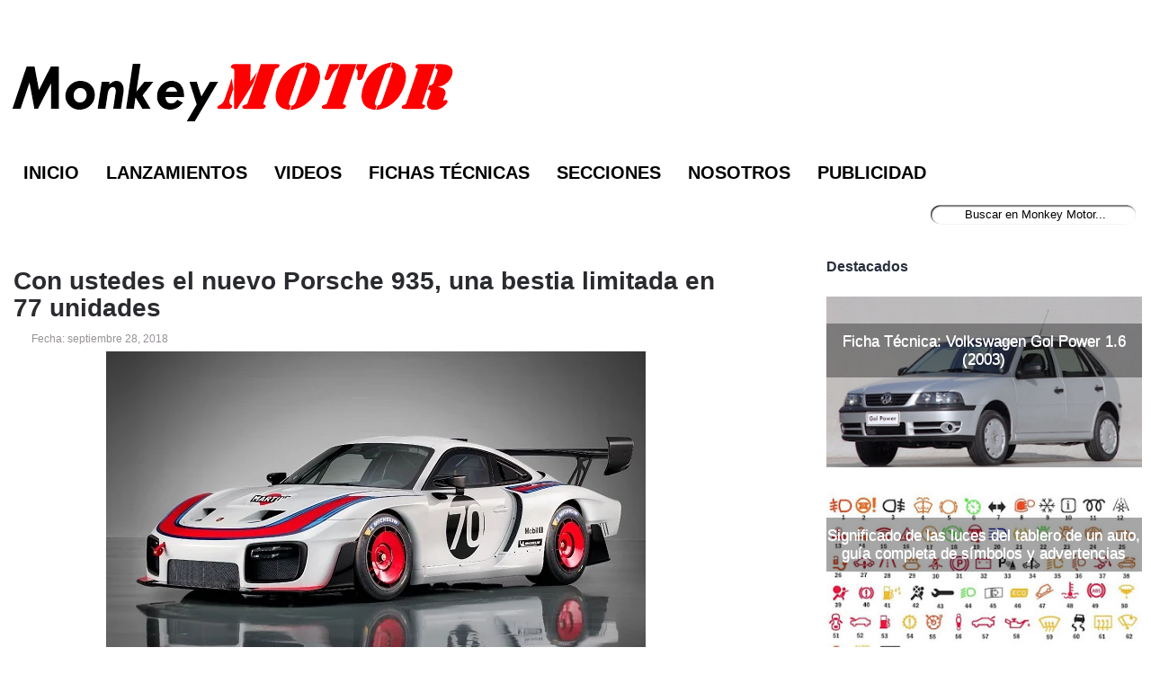

--- FILE ---
content_type: text/html; charset=utf-8
request_url: https://www.google.com/recaptcha/api2/aframe
body_size: 267
content:
<!DOCTYPE HTML><html><head><meta http-equiv="content-type" content="text/html; charset=UTF-8"></head><body><script nonce="swKYO5n_GbSsFvTahEDQoA">/** Anti-fraud and anti-abuse applications only. See google.com/recaptcha */ try{var clients={'sodar':'https://pagead2.googlesyndication.com/pagead/sodar?'};window.addEventListener("message",function(a){try{if(a.source===window.parent){var b=JSON.parse(a.data);var c=clients[b['id']];if(c){var d=document.createElement('img');d.src=c+b['params']+'&rc='+(localStorage.getItem("rc::a")?sessionStorage.getItem("rc::b"):"");window.document.body.appendChild(d);sessionStorage.setItem("rc::e",parseInt(sessionStorage.getItem("rc::e")||0)+1);localStorage.setItem("rc::h",'1769059526967');}}}catch(b){}});window.parent.postMessage("_grecaptcha_ready", "*");}catch(b){}</script></body></html>

--- FILE ---
content_type: application/javascript; charset=utf-8
request_url: https://fundingchoicesmessages.google.com/f/AGSKWxXhx6_4fy_YJglQgjBXQjKw8B2i9M_R7eEfmWBcxDpNtF2Tks3RtN-cIRk8-ceODr6NANYa-G_7VkYSNC9M6mouoKPwhmX0hJeXDCuH2Sy8-MSf8Q1itfG8W8EUYelUVqblFS5gvkUiGl4JE0MdymOaUviKepEdyzDFhjKRo34HJHlkCWHwAbWA2-TK/_/adtech;/images.ads._tagadvertising./ad300x250./netspiderads3.
body_size: -1289
content:
window['5a2e1166-cfad-4557-893b-7172a1e4160e'] = true;